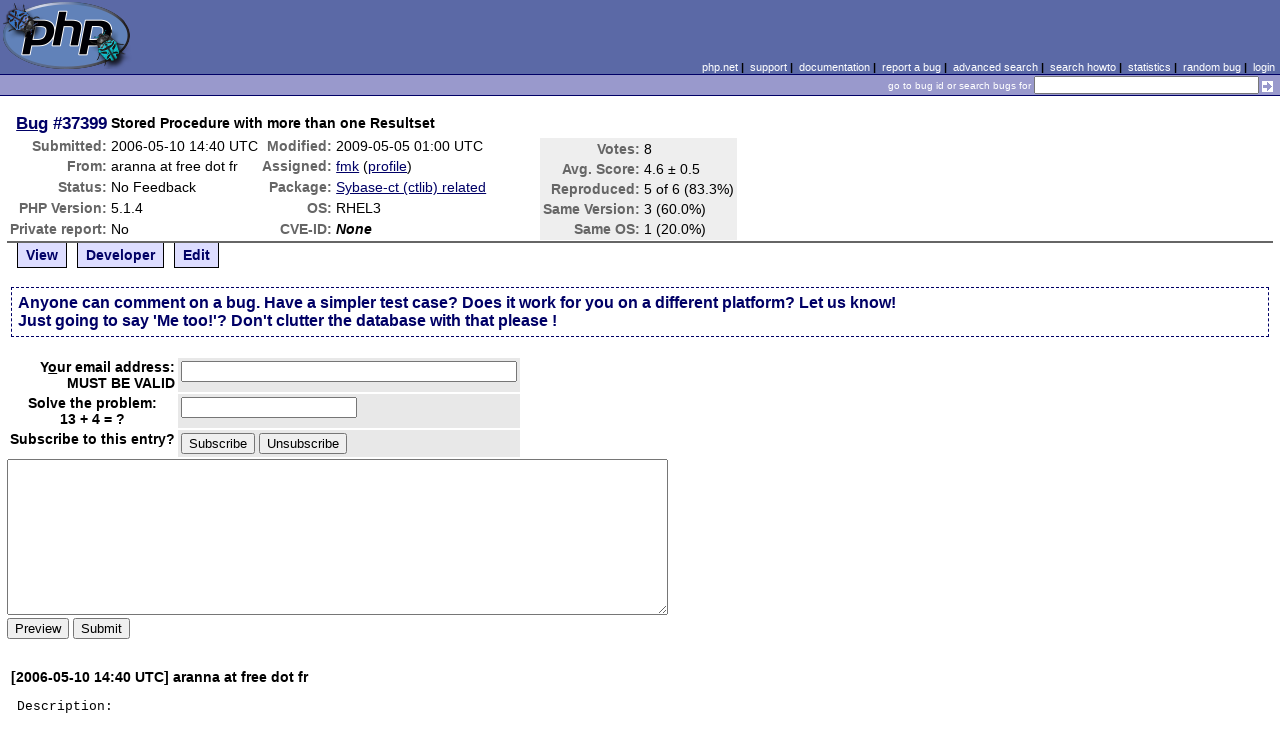

--- FILE ---
content_type: text/html; charset=UTF-8
request_url: https://bugs.php.net/bug.php?id=37399&edit=3
body_size: 3955
content:
<!DOCTYPE html>
<html lang="en">
<head>
    <meta charset="utf-8">
    
        <link rel='alternate' type='application/rss+xml' title='Sybase-ct (ctlib) related Bug #37399 - RDF' href='rss/bug.php?id=37399'>
        <link rel='alternate' type='application/rss+xml' title='Sybase-ct (ctlib) related Bug #37399 - RSS 2.0' href='rss/bug.php?id=37399&format=rss2'>
        <base href="https://bugs.php.net/">
    <title>PHP :: Bug #37399 :: Stored Procedure with more than one Resultset</title>
    <link rel="shortcut icon" href="https://bugs.php.net/images/favicon.ico">
    <link rel="stylesheet" href="https://bugs.php.net/css/style.css">
</head>

<body>

<table id="top" class="head" cellspacing="0" cellpadding="0">
    <tr>
        <td class="head-logo">
            <a href="/"><img src="images/logo.png" alt="Bugs" vspace="2" hspace="2"></a>
        </td>

        <td class="head-menu">
            <a href="https://php.net/">php.net</a>&nbsp;|&nbsp;
            <a href="https://php.net/support.php">support</a>&nbsp;|&nbsp;
            <a href="https://php.net/docs.php">documentation</a>&nbsp;|&nbsp;
            <a href="report.php">report a bug</a>&nbsp;|&nbsp;
            <a href="search.php">advanced search</a>&nbsp;|&nbsp;
            <a href="search-howto.php">search howto</a>&nbsp;|&nbsp;
            <a href="stats.php">statistics</a>&nbsp;|&nbsp;
            <a href="random">random bug</a>&nbsp;|&nbsp;
            <a href="login.php">login</a>
        </td>
    </tr>

    <tr>
        <td class="head-search" colspan="2">
            <form method="get" action="search.php">
                <p class="head-search">
                    <input type="hidden" name="cmd" value="display">
                    <small>go to bug id or search bugs for</small>
                    <input class="small" type="text" name="search_for" value="" size="30">
                    <input type="image" src="images/small_submit_white.gif" alt="search" style="vertical-align: middle;">
                </p>
            </form>
        </td>
    </tr>
</table>

<table class="middle" cellspacing="0" cellpadding="0">
    <tr>
        <td class="content">
<div id="bugheader">
    <table id="details">
        <tr id="title">
            <th class="details" id="number"><a href="bug.php?id=37399">Bug</a>&nbsp;#37399</th>
            <td id="summary" colspan="5">Stored Procedure with more than one Resultset</td>
        </tr>
        <tr id="submission">
            <th class="details">Submitted:</th>
            <td style="white-space: nowrap;">2006-05-10 14:40 UTC</td>
            <th class="details">Modified:</th>
            <td style="white-space: nowrap;">2009-05-05 01:00 UTC</td>
            <td rowspan="6">

                <table id="votes">
                    <tr><th class="details">Votes:</th><td>8</td></tr>
                    <tr><th class="details">Avg. Score:</th><td>4.6 &plusmn; 0.5</td></tr>
                    <tr><th class="details">Reproduced:</th><td>5 of 6 (83.3%)</td></tr>
                    <tr><th class="details">Same Version:</th><td>3 (60.0%)</td></tr>
                    <tr><th class="details">Same OS:</th><td>1 (20.0%)</td></tr>
                </table>

            </td>
        </tr>

        <tr id="submitter">
            <th class="details">From:</th>
            <td>aranna &#x61;&#116; free &#x64;&#111;&#x74; fr</td>
            <th class="details">Assigned:</th>
            <td><a href="search.php?cmd=display&amp;assign=fmk">fmk</a> (<a href="https://people.php.net/fmk">profile</a>)</td>
        </tr>

        <tr id="categorization">
            <th class="details">Status:</th>
            <td>No Feedback</td>
            <th class="details">Package:</th>
            <td><a href="search.php?cmd=display&amp;package_name[]=Sybase-ct+%28ctlib%29+related">Sybase-ct (ctlib) related</a></td>
        </tr>

        <tr id="situation">
            <th class="details">PHP Version:</th>
            <td>5.1.4</td>
            <th class="details">OS:</th>
            <td>RHEL3</td>
        </tr>

        <tr id="private">
            <th class="details">Private report:</th>
            <td>No</td>
            <th class="details">CVE-ID:</th>
            <td><em>None</em></td>
        </tr>
    </table>
</div>

<div class="controls">
<span id='control_0' class='control'><a href='bug.php?id=37399'>View</a></span>
<span id='control_1' class='control'><a href='bug.php?id=37399&amp;edit=1'>Developer</a></span>
<span id='control_2' class='control'><a href='bug.php?id=37399&amp;edit=2'>Edit</a></span>
</div>
<div class="clear"></div>



    <form name="comment" id="comment" action="bug.php" method="post">



        <div class="explain">
            Anyone can comment on a bug. Have a simpler test case? Does it
            work for you on a different platform? Let us know!<br>
            Just going to say 'Me too!'? Don't clutter the database with that please

!
        </div>

    <table>
        <tr>
            <th class="details">Y<span class="accesskey">o</span>ur email address:<br><strong>MUST BE VALID</strong></th>
            <td class="form-input">
                <input type="text" size="40" maxlength="40" name="in[commentemail]" value="" accesskey="o">
            </td>
        </tr>
        <tr>
            <th>Solve the problem:<br>13 + 4 = ?</th>
            <td class="form-input"><input type="text" name="captcha"></td>
        </tr>
        <tr>
            <th class="details">Subscribe to this entry?</th>
            <td class="form-input">
                <input type="submit" name="subscribe_to_bug" value="Subscribe">
                <input type="submit" name="unsubscribe_to_bug" value="Unsubscribe">
            </td>
        </tr>
    </table>
</div>

    <div>
        <input type="hidden" name="id" value="37399">
        <input type="hidden" name="edit" value="3">

            <textarea cols="80" rows="10" name="ncomment" wrap="soft"></textarea>
    
        <br><input type="submit" name="preview" value="Preview">&nbsp;<input type="submit" value="Submit">
    </div>

    </form>


<div class='comment type_comment' ><a name="1147272008">&nbsp;</a><strong>[2006-05-10 14:40 UTC] aranna &#x61;&#116; free &#x64;&#111;&#x74; fr</strong>
<pre class='note'>Description:
------------
PHP is compiled with Sybase ct support (even if using freetds 0.64 or Sybase open client). When i excute a stored procedure with more than one result, it&#039;s impossible to retrieve them (only the firt).

Reproduce code:
---------------
Proc example :

create proc more_resultset as
        //My first select
	SELECT * FROM table 1
        //My second
        SELECT * FROM table 2


Expected result:
----------------
There is no way with sybase support to exploit more than one result set (like mssql_next_result or mysqli_next_result).

I have got the right result when using &quot;isql&quot; client or &quot;tsql&quot; client of Sybase or FreeTds on command line.

Actual result:
--------------
Having only the first select return

</pre>
</div><h2>Patches</h2>
<h2>Pull Requests</h2>
<h2 style="border-bottom:2px solid #666;margin-bottom:0;padding:5px 0;">History</h2><div id='comment_filter' class='controls comments'><span id='type_all' class='control active' onclick='do_comment(this);'>All</span><span id='type_comment' class='control ' onclick='do_comment(this);'>Comments</span><span id='type_log' class='control ' onclick='do_comment(this);'>Changes</span><span id='type_svn' class='control ' onclick='do_comment(this);'>Git/SVN commits</span><span id='type_related' class='control ' onclick='do_comment(this);'>Related reports</span>            </div>
            <div id='comments_view' style='clear:both;'>
<div class='comment type_comment' ><a name="1147741993">&nbsp;</a><strong>[2006-05-16 01:13 UTC] jplock &#x61;&#116; gmail &#x64;&#111;&#x74; com</strong>
<pre class='note'>This used to work for us using FreeTDS 0.63 on Solaris 9 with PHP 5.1.2, but after upgrading to PHP 5.1.4, we can not retrieve multiple result sets back using mssql_next_result(), it always returns false.
</pre>
</div><div class='comment type_comment' ><a name="1147748054">&nbsp;</a><strong>[2006-05-16 02:54 UTC] jplock &#x61;&#116; gmail &#x64;&#111;&#x74; com</strong>
<pre class='note'><a href="http://cvs.php.net/viewcvs.cgi/php-src/ext/mssql/php_mssql.c?r1=1.152.2.12&amp;r2=1.152.2.13&amp;pathrev=PHP_5_1" rel="nofollow">http://cvs.php.net/viewcvs.cgi/php-src/ext/mssql/php_mssql.c?r1=1.152.2.12&amp;r2=1.152.2.13&amp;pathrev=PHP_5_1</a>

In between those differences, a dbcancel(mssql_ptr-&gt;link); was added on line 1237 of php_mssql.c. In my case, we&#039;re executing a stored procedure which returns five different result sets. One of those result sets calls another stored procedure, which is failing because we&#039;re passing in a null value (its suppose to be a real value from the first stored procedure call), and is generate a &quot;query failed&quot; error. Could that 2nd &quot;query failed&quot; error be terminating the link and all of the previous result sets?
</pre>
</div><div class='comment type_comment' ><a name="1147748442">&nbsp;</a><strong>[2006-05-16 03:00 UTC] jplock &#x61;&#116; gmail &#x64;&#111;&#x74; com</strong>
<pre class='note'>Ok, more testing, after reverting to PHP 5.1.2 version of ext/mssql (still using PHP 5.1.4), our stored procedure calls work properly again. Something with those dbcancel() calls messes up mssql_next_result(), unfortunately.
</pre>
</div><div class='comment type_comment' ><a name="1147760989">&nbsp;</a><strong>[2006-05-16 06:29 UTC] <a href="//people.php.net/tony2001">tony2001@php.net</a></strong>
<pre class='note'>Assigned to the maintainer.
</pre>
</div><div class='comment type_comment' ><a name="1147770951">&nbsp;</a><strong>[2006-05-16 09:15 UTC] aranna &#x61;&#116; free &#x64;&#111;&#x74; fr</strong>
<pre class='note'>Note this is Sybase not Mssql
</pre>
</div><div class='comment type_comment' ><a name="1147789731">&nbsp;</a><strong>[2006-05-16 14:28 UTC] jplock &#x61;&#116; gmail &#x64;&#111;&#x74; com</strong>
<pre class='note'>In my case, this is happening with mssql compiled to FreeTDS as well.
</pre>
</div><div class='comment type_comment' ><a name="1240388128">&nbsp;</a><strong>[2009-04-22 08:15 UTC] hexes &#x61;&#116; mail &#x64;&#111;&#x74; ru</strong>
<pre class='note'>I think that is bug of FreeTDS, tsql dont return row count! (in ver. 
0.64)
Whene i update to FreeTDS 0.82 it start return row count at end of 
query...
</pre>
</div><div class='comment type_comment' ><a name="1240847572">&nbsp;</a><strong>[2009-04-27 15:52 UTC] <a href="//people.php.net/jani">jani@php.net</a></strong>
<pre class='note'>Please try using this CVS snapshot:

  <a href="http://snaps.php.net/php5.2-latest.tar.gz" rel="nofollow">http://snaps.php.net/php5.2-latest.tar.gz</a>
 
For Windows:

  <a href="http://windows.php.net/snapshots/" rel="nofollow">http://windows.php.net/snapshots/</a>

And update your freetds before you try the snapshot!
</pre>
</div><div class='comment type_comment' ><a name="1241485200">&nbsp;</a><strong>[2009-05-05 01:00 UTC] php-bugs &#x61;&#116; lists &#x64;&#111;&#x74; php &#x64;&#111;&#x74; net</strong>
<pre class='note'>No feedback was provided for this bug for over a week, so it is
being suspended automatically. If you are able to provide the
information that was originally requested, please do so and change
the status of the bug back to &quot;Open&quot;.
</pre>
</div></div>
        </td>
    </tr>
</table>

<script src='js/util.js'></script>
<script src='https://ajax.googleapis.com/ajax/libs/jquery/1.4.2/jquery.min.js'></script>
<script src="js/jquery.cookie.js"></script>
<script>
function do_comment(nd)
{
    $('#comment_filter > .control.active').removeClass("active");
    $(nd).addClass("active");

    $.cookie('history_tab', nd.id, { expires: 365 });

    if (nd.id == 'type_all') {
        $('#comments_view > .comment:hidden').show('slow');
    } else {
        $('#comments_view > .comment').each(function(i) {
            if ($(this).hasClass(nd.id)) {
                $(this).show('slow');
            } else {
                $(this).hide('slow');
            }
        });
    }
    return false;
}
</script>
<table class="foot" cellspacing="0" cellpadding="0">
    <tr>
        <td class="foot-bar" colspan="2">&nbsp;</td>
    </tr>

    <tr>
        <td class="foot-copy">
            <small>
                <a href="https://php.net/"><img src="images/logo-small.gif" align="left" valign="middle" hspace="3" alt="PHP"></a>
                <a href="https://php.net/copyright.php">Copyright &copy; 2001-2026 The PHP Group</a><br>
                All rights reserved.
            </small>
        </td>
        <td class="foot-source">
            <small>Last updated: Sat Jan 17 10:00:01 2026 UTC</small>
        </td>
    </tr>
</table>
</body>
</html>
